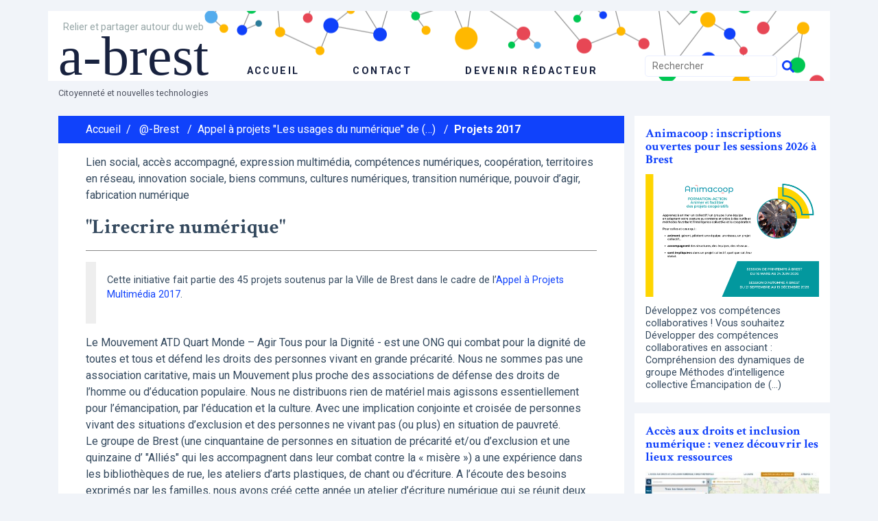

--- FILE ---
content_type: text/html; charset=utf-8
request_url: https://www.a-brest.net/article21496.html
body_size: 7740
content:
<!DOCTYPE html>
<html lang="fr">
<head>
	<meta charset="utf-8" />
	<meta http-equiv="imagetoolbar" content="no"/>
	<meta http-equiv="X-UA-Compatible" content="IE=edge,chrome=1">
	
	 <meta name="robots" content="index, follow, all">
	<meta name="viewport" content="width=device-width, initial-scale=1.0">
	<meta name="apple-mobile-web-app-capable" content="no">
	<meta name="apple-touch-fullscreen" content="yes">
	<meta name="msapplication-tap-highlight" content="no">
	<script>
var mediabox_settings={"auto_detect":true,"ns":"box","tt_img":true,"sel_g":"#documents_portfolio a[type='image\/jpeg'],#documents_portfolio a[type='image\/png'],#documents_portfolio a[type='image\/gif']","sel_c":".mediabox","str_ssStart":"Diaporama","str_ssStop":"Arr\u00eater","str_cur":"{current}\/{total}","str_prev":"Pr\u00e9c\u00e9dent","str_next":"Suivant","str_close":"Fermer","str_loading":"Chargement\u2026","str_petc":"Taper \u2019Echap\u2019 pour fermer","str_dialTitDef":"Boite de dialogue","str_dialTitMed":"Affichage d\u2019un media","splash_url":"","lity":{"skin":"_simple-dark","maxWidth":"90%","maxHeight":"90%","minWidth":"400px","minHeight":"","slideshow_speed":"2500","opacite":"0.9","defaultCaptionState":"expanded"}};
</script>
<!-- insert_head_css -->
<link rel='stylesheet' href='local/cache-css/9cd3e6b2206b9d96785d32c3f35f697d.css?1760196880' type='text/css' />




	<link href="https://fonts.googleapis.com/css?family=Crimson+Text:400,700|Roboto:400,700" rel="stylesheet">
	
	
	
<script type='text/javascript' src='local/cache-js/be6dae9050c6d2f1bc01357387304943.js?1760196880'></script>










<!-- insert_head -->





<link rel="shortcut icon" href="favicon.ico?1300694370" type="image/x-icon" />
<link rel="apple-touch-icon" sizes="57x57" href="local/cache-gd2/d0/81f6e22216e0eeaae7e45f11c20796.png?1643271878" />
<link rel="apple-touch-icon" sizes="114x114" href="local/cache-gd2/48/5fe7758a0dd87d20929007ac644eee.png?1643271878" />
<link rel="apple-touch-icon" sizes="72x72" href="local/cache-gd2/f3/4fde8321fee2f3a677a3fe07f51095.png?1643271878" />
<link rel="apple-touch-icon" sizes="144x144" href="local/cache-gd2/36/a5338b950efd6f3f7a616095baad1a.png?1643271878" />
<link rel="apple-touch-icon" sizes="60x60" href="local/cache-gd2/10/f4b6c174966e42dcd56dec15dc389a.png?1643271878" />
<link rel="apple-touch-icon" sizes="120x120" href="local/cache-gd2/8c/cb2c8950aa37c803fdd75b5115026e.png?1643271878" />
<link rel="apple-touch-icon" sizes="76x76" href="local/cache-gd2/3b/8045086cec7ed265cbd40774916843.png?1643271878" />
<link rel="icon" type="image/png" href="local/cache-gd2/c6/70707f4283b6eb7b5e534ba8545142.png?1643271878" sizes="96x96" />
<link rel="icon" type="image/png" href="local/cache-gd2/f2/8e124c3c64f8aaf884afabc87d5a4c.png?1643271878" sizes="16x16" />
<link rel="icon" type="image/png" href="local/cache-gd2/e2/a6e21a81780b554376fa2f9d027a14.png?1643271878" sizes="32x32" />
<link rel="icon" type="image/png" href="local/cache-gd2/4b/595b17e22ba7d86ca697802c0ffcb3.png?1643271878" sizes="192x192" />
<meta name="msapplication-TileImage" content="local/cache-gd2/48/5fe7758a0dd87d20929007ac644eee.png?1643271878" />

<meta name="msapplication-TileColor" content="#929292" />
<meta name="theme-color" content="#929292" />
	
	<link rel="alternate" type="application/rss+xml" title="Syndiquer tout le site" href="spip.php?page=backend" />	<title>"Lirecrire numérique" - a-brest</title>
	<meta name="description" content=" Cette initiative fait partie des 45 projets soutenus par la Ville de Brest dans le cadre de l&#039;Appel &#224; Projets Multim&#233;dia 2017. (&#8230;) " />
	<link rel="canonical" href="https://www.a-brest.net/article21496.html" />
<!-- Plugin Métas + -->
<!-- Open Graph -->
 
<meta property="og:rich_attachment" content="true" />

<meta property="og:site_name" content="a-brest" />
<meta property="og:type" content="article" />
<meta property="og:title" content="&#034;Lirecrire num&#233;rique&#034; &#8211; a-brest" />
<meta property="og:locale" content="fr_FR" />
<meta property="og:url" content="https://www.a-brest.net/article21496.html" />
<meta property="og:description" content="Cette initiative fait partie des 45 projets soutenus par la Ville de Brest dans le cadre de l&#039;Appel &#224; Projets Multim&#233;dia 2017. Le Mouvement ATD Quart Monde &#8211; Agir Tous pour la Dignit&#233; - est une ONG&#8230;" />

 

<meta property="og:image" content="https://www.a-brest.net/local/cache-vignettes/L1200xH630/0206c38617b31f7bb2ae600f65964f-c643f.jpg" />
<meta property="og:image:width" content="1200" />
<meta property="og:image:height" content="630" />
<meta property="og:image:type" content="image/jpeg" />


 

<meta property="og:image" content="https://www.a-brest.net/local/cache-vignettes/L882xH463/02cc2a71bf119668d634738bff5f23-de8b3.jpg" />
<meta property="og:image:width" content="882" />
<meta property="og:image:height" content="463" />
<meta property="og:image:type" content="image/jpeg" />



<meta property="article:published_time" content="2017-10-30" />
<meta property="article:modified_time" content="2017-10-30" />

<meta property="article:author" content="a-brest" />








<!-- Twitter Card -->
<meta name="twitter:card" content="summary_large_image" />
<meta name="twitter:title" content="&#034;Lirecrire num&#233;rique&#034; &#8211; a-brest" />
<meta name="twitter:description" content="Cette initiative fait partie des 45 projets soutenus par la Ville de Brest dans le cadre de l&#039;Appel &#224; Projets Multim&#233;dia 2017. Le Mouvement ATD Quart Monde &#8211; Agir Tous pour la Dignit&#233; - est une ONG&#8230;" />
<meta name="twitter:dnt" content="on" />
<meta name="twitter:url" content="https://www.a-brest.net/article21496.html" />

<meta name="twitter:image" content="https://www.a-brest.net/local/cache-vignettes/L506xH253/02ab452ede2e08801eb253a256e8f5-07b7b.jpg?1547928841" />
</head>

<body><div class="main main-article" id="top">
<!-- header -->
<header role="banner" class="container">
	<!-- header-row-1 -->
	<div class="row banner-row-1">
		<div class="col banner-wrapper">
			<div class="row">
				<!-- header-main -->
				<div class="col-md-9 header-main">
					<div class="banner-title">
						<div class="banner-desc"><p>Relier et partager autour du web</p></div>
						<a href="https://www.a-brest.net">a-brest</a>
					</div>
					<div class="banner-nav">
						<ul class="nav">
							<li><a href="https://www.a-brest.net" class="banner-nav-home">accueil</a></li>
							<li><a href="article197.html">Contact</a></li>
							<li><a href="spip.php?page=login">Devenir rédacteur</a></li>
						</ul>
					</div>
				</div>
				<!-- #header-main -->

				<!-- header-sidebar -->
				<div class="col-md-3 align-items-end header-sidebar">
					<form action="spip.php?page=recherche" method="get" class="search-form">
	<fieldset>
		<input name="page" value="recherche" type="hidden"
>
		<input type="hidden" name="lang" value="fr" />
		<input name="page" value="recherche" type="hidden"/>
		<input type="search" class="span search" placeholder="Rechercher" accesskey="4" name="recherche" id="recherche" >
		<!-- <input type="submit" class="search-submit" value="OK" />-->
		<input type="image" class="search-submit" src="skel/img/search.svg" alt="" />
	</fieldset>
 </form>				</div>
				<!-- #header-sidebar -->
			 </div>
		</div>
	</div>

	<!-- header-row-2 -->
	<div class="row banner-row-2">
		<div class="col">
			Citoyenneté et nouvelles technologies
		</div>
	</div>

</header>
<!-- #header -->
<!-- content -->
<div class="content container">
	<div class="row">
		<!-- content-main -->
		<div class="col-md-9 content-main">
			<!-- Fil d'Ariane -->
<a name="contenu" accesskey="2"></a>
<div class="ariane theme secteur-23  theme-col-263">
	<ul>
		<li class="home"><a href="https://www.a-brest.net">Accueil</a><span>/</span></li>
		<li><a href="rubrique23.html">@-Brest</a> <span>/</span></li><li><a href="rubrique63.html">Appel à projets "Les usages du numérique" de&nbsp;(…)</a> <span>/</span></li><li  class="on"><a href="rubrique295.html">Projets 2017</a></li>
	</ul>
</div>

<!-- content -->
<div class="content-main-wrapper">

	<div class="crayon article-surtitre-21496 article-surtitre">Lien social, accès accompagné, expression multimédia, compétences numériques, coopération, territoires en réseau, innovation sociale, biens communs, cultures numériques, transition numérique, pouvoir d’agir, fabrication numérique </div>
	<h1 class="crayon article-titre-21496 article-titre">"Lirecrire  numérique"</h1>

	


	
	

	
	<div class="crayon article-chapo-21496 article-chapo"><p>Cette initiative fait partie des 45 projets soutenus par la Ville de Brest dans le cadre de l’<a href="article21049.html" class="spip_in">Appel à Projets Multimédia 2017</a>.</p></div>
	<div class="crayon article-texte-21496 article-texte"><p>Le Mouvement ATD Quart Monde – Agir Tous pour la Dignité - est une ONG qui combat pour la dignité de toutes et tous et défend les droits des personnes vivant en grande précarité. Nous ne sommes pas une association caritative, mais un Mouvement plus proche des associations de défense des droits de l&#8217;homme ou d&#8217;éducation populaire. Nous ne distribuons rien de matériel mais agissons essentiellement pour l&#8217;émancipation, par l&#8217;éducation et la culture. Avec une implication conjointe et croisée de personnes vivant des situations d&#8217;exclusion et des personnes ne vivant pas (ou plus) en situation de pauvreté.<br class='autobr' />
Le groupe de Brest (une cinquantaine de personnes en situation de précarité et/ou d&#8217;exclusion et une quinzaine d&#8217; "Alliés" qui les accompagnent dans leur combat contre la &#171;&nbsp;misère&nbsp;&#187;) a une expérience dans les bibliothèques de rue, les ateliers d’arts plastiques, de chant ou d’écriture. A l’écoute des besoins exprimés par les familles, nous avons créé cette année un atelier d’écriture numérique qui se réunit deux fois par mois.</p>
<p><strong>Public concerné</strong><br class='autobr' />
Le public visé est d&#8217;abord constitué de la trentaine de parents de familles accompagnées par le groupe de Brest d&#8217;ATD Quart Monde. Des familles en effet plus que des personnes seules, sans exclusivisité bien sûr. Pour le Mouvement, l&#8217;avenir des enfants, la qualité et le respect des liens intrafamiliaux sont essentiels. L&#8217;implication de mères de famille dans l&#8217;atelier &#171;&nbsp;lirecrire numérique&nbsp;&#187; est importante à ce titre. L&#8217;émancipation peut et doit être collective. Le groupe a vocation à accueillir d&#8217;autres personnes concernées par la démarche. (Cf plus loin sur la transmission, le partage et les partenariats).</p>
<p><strong>Objectifs</strong><br class='autobr' />
Acquisition de compétences numériques, en écriture de la langue française et dans les divers registres de l&#8217;expression écrite et orale. Mutualisation des savoirs et des expériences. Estime de soi dans la capacité à innover et à agir. Reconnaissance sociale par la capacité à donner.</p>
<p><strong>Soutien demandé</strong><br class='autobr' />
• L&#8217;opportunité de participer à la dynamique générée par l&#8217;appel à projets (mises en réseau, rencontres, mutualisation des ressources ...)<br class='autobr' />
• Une contribution pour valoriser des travaux réalisés (communication, participation à des réflexions ...)<br class='autobr' />
• Un accompagnement pour évoluer dans les pratiques (formations ...)<br class='autobr' />
• Prêt de matériel<br class='autobr' />
• Aide pour le financement d&#8217;interventions extérieures. Soit de membres du groupe vers l&#8217;extérieur, soit de porteurs d&#8217;expériences d&#8217;ailleurs ou d’experts vers le groupe.</p>
<p><strong>Historique du projet</strong><br class='autobr' />
Organisation d’ateliers &#171;&nbsp;Lirecrire&nbsp;&#187;, à la demande de familles d’ATD dans l’objectif de se perfectionner pour mieux accompagner leurs enfants dans la scolarité et pour être plus à l&#8217;aise dans les écrits &#171;&nbsp;administratifs&nbsp;&#187; et de la vie courante.<br class='autobr' />
Réflexion écrite par Sandrine (militante) lors du premier atelier&nbsp;: Ecrire pour qui&nbsp;? écrire pourquoi&nbsp;? &#171;&nbsp;Mettre vos idées, vos pensées sur la société, pour faire évoluer les choses, en partant de vos expériences personnelles et de vos réussites.&nbsp;&#187; Création d’un site hébergé à Infini pour donner à voir les écrits.<br class='autobr' />
 <a href="http://www.atd-lirecrire.infini.fr/" class="spip_url spip_out auto" rel="nofollow external">http://www.atd-lirecrire.infini.fr/</a></p>
<p><strong>Evolution du projet de janvier à juin 2017</strong><br class='autobr' />
L’atelier a fonctionné de janvier à juin, 2 heures une semaine sur deux. L’atelier se décompose en deux temps&nbsp;:  Ecriture puis publication.</p>
<ul class="spip" role="list"><li> Ecriture à partir d’une consigne proposée par unE participantE, puis travail de réécriture.</li><li> Publication&nbsp;: création de comptes auteurs, initiation à la publication. Publication d’articles à partir des textes écrits aux ateliers, de brèves pour informer sur l’actualité du groupe ATD de Brest.</li></ul>
<p>Au fil des ateliers la publication a suscité de l’intérêt, et des participantEs ont acquis des compétences. Pour une participante l’atelier Lirecrire est devenu l’atelier &#171;&nbsp;numérique&nbsp;&#187;. Le site commence, doucement, à devenir pour le groupe ATD de Brest un outil de communication, d’information, de partage.</p>
<p><strong>Perspectives d’évolution pour 2017/18</strong><br class='autobr' />
Développer le site qui, au départ, est le support pour favoriser l’expression, pour valoriser les écrits et donc un outil pour la reconnaissance des personnes, la reconquête de l’estime de soi.<br class='autobr' />
Ce site sera alimenté par l’équipe de l’atelier &#171;&nbsp;Lirecrire&nbsp;&#187;&nbsp;: production d’écrits de l’atelier, d’écriture, tutoriels … Il pourra aussi devenir un réel outil de communication pour le mouvement ATD Brest, dans l’idée de faire connaître les initiatives du groupe de Brest et diffuser les messages du Mouvement ATD Quart monde.</p>
<p><i>Favoriser l’acquisition de la culture numérique</i>&nbsp;:<br class='autobr' />
Des convictions renouvelées sur la dimension humaine et citoyenne de ce qui est davantage qu&#8217;une technique, une culture.<br class='autobr' />
&#171;&nbsp;Le numérique c&#8217;est d&#8217;abord et surtout de l&#8217;humain. <br class='autobr' />
Le numérique ce sont des valeurs et des attitudes.<br class='autobr' />
Le numérique, c&#8217;est un nouveau modèle d&#8217;humanisme, citoyen, social et politique.<br class='autobr' />
Le numérique, c&#8217;est aussi de la culture, la plus complète et transversale possible pour permettre d&#8217;exercer [sa] citoyenneté.<br class='autobr' />
Le numérique c&#8217;est aussi des technologies, des sciences et de l&#8217;économie<br class='autobr' />
Le numérique est transversal.&nbsp;&#187;<br class='autobr' />
     <i> Source Michel Guillou &#171;&nbsp;Citoyen de la société numérique&nbsp;&#187;</i></p>
<p><i>Acquérir des compétences</i>&nbsp;:<br class='autobr' />
Par la publication amener les personnes du groupe ATD Brest à découvrir, s’approprier des outils à acquérir des compétences pour s’informer, échanger, s’exprimer, faire ensemble, créer et transmettre. Des intervenantEs extérieurEs pourront être invitéEs (conférences, formations) pour apporter des compétences spécifiques.</p>
<p><i>Transmettre des compétences</i><br class='autobr' />
&#171;&nbsp;L’incapacité de donner est un facteur d’exclusion (…) La reconnaissance sociale d’un être humain passe par sa capacité à donner (…) L’inaptitude à donner freine l’impression d’humanité.&nbsp;&#187;  <i> Extraits des travaux de Alain Caillé sociologue.</i><br class='autobr' />
En reprenant l’idée du projet intergener@tions développé précédemment, proposer, le moment venu, à des participantEs de l’atelier numérique &#171;&nbsp;Lirecrire&nbsp;&#187;, d’animer des ateliers d ‘accompagnement à l’utilisation d’internet à des personnes âgées en résidence ou du quartier (Pen Ar Creac’h) … Un partenariat est à construire (Projet Internet Habitat social, MPT Pen Ar Creac’h, EHPAD ...)</p>
<p><i>Diffuser l’expérimentation</i><br class='autobr' />
Proposer aux participantEs à l’atelier numérique &#171;&nbsp;Lirecrire&nbsp;&#187; de présenter/partager lors de conférences, colloques l’initiative autour des pratiques développées.</p>
<hr class="spip" />
<p>L’atelier &#171;&nbsp;Lirecrire&nbsp;&#187; a fonctionné sur 12 séances entre janvier et juin 2017. Le site commence à être alimenté par des écrits des participantEs.</p>
<p>Pour cet article la consigne d’écriture était &#171;&nbsp;j’écris pour&nbsp;? quand&nbsp;? si&nbsp;? sur&nbsp;? parce que&nbsp;? ...&nbsp;&#187;</p>
<p><span class='spip_document_15086 spip_documents spip_documents_center'><img src='local/cache-vignettes/L882xH659/moijecris-147a7.jpg?1547278674' width='882' height='659'
		alt="" /></span></p>
<p>La consigne proposée par une participante de l’atelier était &#171;&nbsp;Si j’étais présidente ...&nbsp;&#187;</p>
<p><span class='spip_document_15087 spip_documents spip_documents_center'><img src='local/cache-vignettes/L1000xH559/presidente-96ce7.jpg?1643780147' width='1000' height='559'
		alt="" /></span></p></div>
	
	
	

	
	
	



	
	
	<div class="spacer"></div>

	<!-- article origine RSS -->
	
	

	<!-- article meta -->
	<div class="date">
	 
		  Posté le 30 octobre 2017 
	
	
	 
		
	
	</div>


	<div class="license"><p>&copy;&copy; a-brest, article sous licence creative common <a href="article395.html" class="spip_in">info</a></p></div>
	

</div>
<!-- #content -->


<!-- article forum ? -->		</div>
		<!-- #content-main -->

		<!-- content-sidebar -->
		<div class="col-md-3 content-sidebar">
			<div class="row">
	


	
	<div class="bloc">
		<a href="article24545.html">
			<div class="bloc-title">Animacoop&nbsp;: inscriptions ouvertes pour les sessions 2026 à Brest </div>
			<div class="bloc-illus">
				<img
	src="local/cache-vignettes/L500xH354/flyer_animacoop_paysage-5608d.png?1759767263" class='spip_logo' width='500' height='354' alt='' />
				
			</div>
			<div class="bloc-intro">
				Développez vos compétences collaboratives ! 

 Vous souhaitez 

 Développer des compétences collaboratives en associant : Compréhension des dynamiques de groupe Méthodes d’intelligence collective Émancipation de&nbsp;(…)
			</div>
		</a>
	</div>
	
	<div class="bloc">
		<a href="article25847.html">
			<div class="bloc-title">Accès aux droits et inclusion numérique&nbsp;: venez découvrir les lieux ressources</div>
			<div class="bloc-illus">
				
				
				<img src='local/cache-vignettes/L300xH163/capture_ecran_carto-7f3bc.jpg?1677749983' width='300' height='163' alt='' />
				
			</div>
			<div class="bloc-intro">
				Une carte collaborative des structures et services ressources en matière d’accès aux droits et d’inclusion numérique a été réalisée dans le cadre du Chantier multipartenarial et métropolitain initié en 2019. 400&nbsp;(…)
			</div>
		</a>
	</div>
	
	<div class="bloc">
		<a href="article25366.html">
			<div class="bloc-title">Déjà 84 PAPI (points d&#8217;accès publics à internet) sur la carte collaborative gogocarto</div>
			<div class="bloc-illus">
				
				
				<img src='local/cache-vignettes/L300xH167/papi-5-f052c.jpg?1677593186' width='300' height='167' alt='' />
				
			</div>
			<div class="bloc-intro">
				Le multimédia, outil valorisant de communication peut être un facteur de lien social et de reconquête de l’estime de soi. D’où le réseau de plus d’une centaine de Papi, points d’accès public à internet, au plus près&nbsp;(…)
			</div>
		</a>
	</div>
	
	<div class="bloc">
		<a href="article23821.html">
			<div class="bloc-title">Daniel et Myl&#232;ne Larvor, une contribution exceptionnelle sur l&#8217;histoire de Brest &#224; travers 27 mod&#233;lisations mises en partage sur wiki-brest</div>
			<div class="bloc-illus">
				<img
	src="local/cache-vignettes/L500xH333/arton23821-3bf7f.jpg?1643272261" class='spip_logo' width='500' height='333' alt='' />
				
			</div>
			<div class="bloc-intro">
				Une interview pour mettre en valeur des années de travail publiées sur wiki-brest parce que le partage leur est important. Une posture inspirante de contributions aux communs bien en phase avec cette écriture ouverte&nbsp;(…)
			</div>
		</a>
	</div>
	
	<div class="bloc">
		<a href="article14658.html">
			<div class="bloc-title">Premier pas vers une gouvernance contributive (1)</div>
			<div class="bloc-illus">
				<img
	src="local/cache-vignettes/L500xH293/arton14658-8b06b.png?1643272261" class='spip_logo' width='500' height='293' alt='' />
				
			</div>
			<div class="bloc-intro">
				En développant une politique publique du numérique à Brest , l’intention première visait à réduire les inégalités, favoriser l’inclusion sociale et développer les usages.  Et puis petit à petit, nous avons appris «&nbsp;(…)
			</div>
		</a>
	</div>
	
	<div class="bloc">
		<a href="article11103.html">
			<div class="bloc-title">Brest Creative&nbsp;: une soixantaine d&#8217;innovations sociales ouvertes publiées</div>
			<div class="bloc-illus">
				<img
	src="local/cache-vignettes/L500xH280/arton11103-043ca.png?1643272261" class='spip_logo' width='500' height='280' alt='' />
				
			</div>
			<div class="bloc-intro">
				Première étape de Brest Creative, réseau de l’innovation sociale ouverte, voici les fiches descriptives d’une soixantaine d’innovations sociales à Brest  et au pays de Brest publiées sur la plate forme Imagination&nbsp;(…)
			</div>
		</a>
	</div>
	
	<div class="bloc">
		<a href="article7980.html">
			<div class="bloc-title">Anime-fr&nbsp;: Réseau francophone des animateurs  de projets collaboratifs</div>
			<div class="bloc-illus">
				
				
			</div>
			<div class="bloc-intro">
				Lorsque nous avions initié Intercooop aux ETES TIC de Rennes en 2007 nous exprimions l’envie d’interconnecter des réseaux coopératifs. 

 Prolongement du groupe IC-Fing, duForum des usages coopératifs, des ateliers&nbsp;(…)
			</div>
		</a>
	</div>
	

	



</div>		</div>
		<!-- #content-sidebar -->
	</div>
</div>
<!-- #content -->

<!-- footer -->
<footer class="footer container">
	<div class="row footer-row-1">
		<div class="col col-auto footer-title">a-brest</div>
		<div class="col footer-sep"></div>
		<div class="col col-auto footer-link">
			<ul>
			
			<li><a href="article211.html">Rédaction</a></li>
			<li><a href="article395.html">Droits et reproduction </a></li>
			<li><a href="article603.html">Syndication</a></li>
			<li><a href="article2753.html">Crédits</a></li>
			<li><a href="spip.php?page=plan">Plan du site</a></li>
			</ul>
		</div>
	</div>
	<div class="row footer-row-2">
		<div class="col">
			Citoyenneté et nouvelles technologies
		</div>
	</div>
</footer>
<!-- #footer --></div></body>
</html>